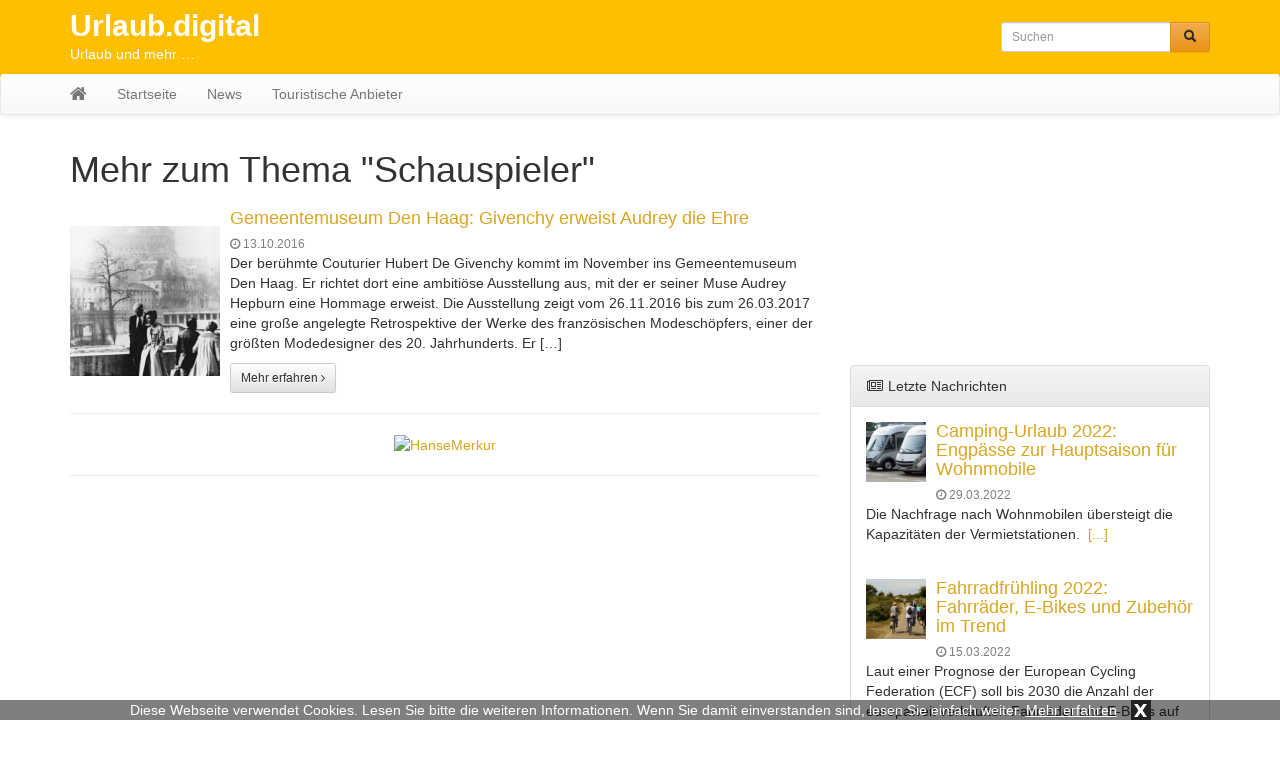

--- FILE ---
content_type: text/html; charset=UTF-8
request_url: https://urlaub.digital/tag/schauspieler/
body_size: 6361
content:
<!DOCTYPE html>
<html lang="de">
  	<head>
	    <meta charset="utf-8">
	    <meta http-equiv="X-UA-Compatible" content="IE=edge">
	    <meta name="viewport" content="width=device-width, initial-scale=1">
		<meta name="verification" content="9bb6918c30398608e4365f0c1d50975b" />
	    
	    	     
	    <meta name="description" content="Schauspieler: Hier finden Sie alles zum Thema Schauspieler">
	    <title>Mehr zum Thema Schauspieler - Urlaub.digital</title>
	    
	    	
	    <!-- Bootstrap CSS -->
	    <link href="https://urlaub.digital/wp-content/themes/urlaubdigital/css/bootstrap.min.css" rel="stylesheet">
	    <link href="https://urlaub.digital/wp-content/themes/urlaubdigital/css/bootstrap-theme.min.css" rel="stylesheet">
	    <link href="https://urlaub.digital/wp-content/themes/urlaubdigital/css/font-awesome.min.css" rel="stylesheet">
	
	    <!-- Custom styles for this template -->
	    <link href="https://urlaub.digital/wp-content/themes/urlaubdigital/style.css?t=1769768276" rel="stylesheet">
  		<link href="https://urlaub.digital/wp-content/themes/urlaubdigital/css/lightbox.css" rel="stylesheet">
			
		<link rel="icon" href="https://urlaub.digital/wp-content/themes/urlaubdigital/favicon.ico" type="image/x-icon">
		
		<meta name='robots' content='max-image-preview:large' />
	<style>img:is([sizes="auto" i], [sizes^="auto," i]) { contain-intrinsic-size: 3000px 1500px }</style>
	<link rel="alternate" type="application/rss+xml" title="Urlaub.digital &raquo; Schlagwort-Feed zu Schauspieler" href="https://urlaub.digital/tag/schauspieler/feed/" />
<link rel='stylesheet' id='wp-block-library-css' href='https://urlaub.digital/wp-includes/css/dist/block-library/style.min.css?ver=6.8.3' type='text/css' media='all' />
<style id='classic-theme-styles-inline-css' type='text/css'>
/*! This file is auto-generated */
.wp-block-button__link{color:#fff;background-color:#32373c;border-radius:9999px;box-shadow:none;text-decoration:none;padding:calc(.667em + 2px) calc(1.333em + 2px);font-size:1.125em}.wp-block-file__button{background:#32373c;color:#fff;text-decoration:none}
</style>
<style id='global-styles-inline-css' type='text/css'>
:root{--wp--preset--aspect-ratio--square: 1;--wp--preset--aspect-ratio--4-3: 4/3;--wp--preset--aspect-ratio--3-4: 3/4;--wp--preset--aspect-ratio--3-2: 3/2;--wp--preset--aspect-ratio--2-3: 2/3;--wp--preset--aspect-ratio--16-9: 16/9;--wp--preset--aspect-ratio--9-16: 9/16;--wp--preset--color--black: #000000;--wp--preset--color--cyan-bluish-gray: #abb8c3;--wp--preset--color--white: #ffffff;--wp--preset--color--pale-pink: #f78da7;--wp--preset--color--vivid-red: #cf2e2e;--wp--preset--color--luminous-vivid-orange: #ff6900;--wp--preset--color--luminous-vivid-amber: #fcb900;--wp--preset--color--light-green-cyan: #7bdcb5;--wp--preset--color--vivid-green-cyan: #00d084;--wp--preset--color--pale-cyan-blue: #8ed1fc;--wp--preset--color--vivid-cyan-blue: #0693e3;--wp--preset--color--vivid-purple: #9b51e0;--wp--preset--gradient--vivid-cyan-blue-to-vivid-purple: linear-gradient(135deg,rgba(6,147,227,1) 0%,rgb(155,81,224) 100%);--wp--preset--gradient--light-green-cyan-to-vivid-green-cyan: linear-gradient(135deg,rgb(122,220,180) 0%,rgb(0,208,130) 100%);--wp--preset--gradient--luminous-vivid-amber-to-luminous-vivid-orange: linear-gradient(135deg,rgba(252,185,0,1) 0%,rgba(255,105,0,1) 100%);--wp--preset--gradient--luminous-vivid-orange-to-vivid-red: linear-gradient(135deg,rgba(255,105,0,1) 0%,rgb(207,46,46) 100%);--wp--preset--gradient--very-light-gray-to-cyan-bluish-gray: linear-gradient(135deg,rgb(238,238,238) 0%,rgb(169,184,195) 100%);--wp--preset--gradient--cool-to-warm-spectrum: linear-gradient(135deg,rgb(74,234,220) 0%,rgb(151,120,209) 20%,rgb(207,42,186) 40%,rgb(238,44,130) 60%,rgb(251,105,98) 80%,rgb(254,248,76) 100%);--wp--preset--gradient--blush-light-purple: linear-gradient(135deg,rgb(255,206,236) 0%,rgb(152,150,240) 100%);--wp--preset--gradient--blush-bordeaux: linear-gradient(135deg,rgb(254,205,165) 0%,rgb(254,45,45) 50%,rgb(107,0,62) 100%);--wp--preset--gradient--luminous-dusk: linear-gradient(135deg,rgb(255,203,112) 0%,rgb(199,81,192) 50%,rgb(65,88,208) 100%);--wp--preset--gradient--pale-ocean: linear-gradient(135deg,rgb(255,245,203) 0%,rgb(182,227,212) 50%,rgb(51,167,181) 100%);--wp--preset--gradient--electric-grass: linear-gradient(135deg,rgb(202,248,128) 0%,rgb(113,206,126) 100%);--wp--preset--gradient--midnight: linear-gradient(135deg,rgb(2,3,129) 0%,rgb(40,116,252) 100%);--wp--preset--font-size--small: 13px;--wp--preset--font-size--medium: 20px;--wp--preset--font-size--large: 36px;--wp--preset--font-size--x-large: 42px;--wp--preset--spacing--20: 0.44rem;--wp--preset--spacing--30: 0.67rem;--wp--preset--spacing--40: 1rem;--wp--preset--spacing--50: 1.5rem;--wp--preset--spacing--60: 2.25rem;--wp--preset--spacing--70: 3.38rem;--wp--preset--spacing--80: 5.06rem;--wp--preset--shadow--natural: 6px 6px 9px rgba(0, 0, 0, 0.2);--wp--preset--shadow--deep: 12px 12px 50px rgba(0, 0, 0, 0.4);--wp--preset--shadow--sharp: 6px 6px 0px rgba(0, 0, 0, 0.2);--wp--preset--shadow--outlined: 6px 6px 0px -3px rgba(255, 255, 255, 1), 6px 6px rgba(0, 0, 0, 1);--wp--preset--shadow--crisp: 6px 6px 0px rgba(0, 0, 0, 1);}:where(.is-layout-flex){gap: 0.5em;}:where(.is-layout-grid){gap: 0.5em;}body .is-layout-flex{display: flex;}.is-layout-flex{flex-wrap: wrap;align-items: center;}.is-layout-flex > :is(*, div){margin: 0;}body .is-layout-grid{display: grid;}.is-layout-grid > :is(*, div){margin: 0;}:where(.wp-block-columns.is-layout-flex){gap: 2em;}:where(.wp-block-columns.is-layout-grid){gap: 2em;}:where(.wp-block-post-template.is-layout-flex){gap: 1.25em;}:where(.wp-block-post-template.is-layout-grid){gap: 1.25em;}.has-black-color{color: var(--wp--preset--color--black) !important;}.has-cyan-bluish-gray-color{color: var(--wp--preset--color--cyan-bluish-gray) !important;}.has-white-color{color: var(--wp--preset--color--white) !important;}.has-pale-pink-color{color: var(--wp--preset--color--pale-pink) !important;}.has-vivid-red-color{color: var(--wp--preset--color--vivid-red) !important;}.has-luminous-vivid-orange-color{color: var(--wp--preset--color--luminous-vivid-orange) !important;}.has-luminous-vivid-amber-color{color: var(--wp--preset--color--luminous-vivid-amber) !important;}.has-light-green-cyan-color{color: var(--wp--preset--color--light-green-cyan) !important;}.has-vivid-green-cyan-color{color: var(--wp--preset--color--vivid-green-cyan) !important;}.has-pale-cyan-blue-color{color: var(--wp--preset--color--pale-cyan-blue) !important;}.has-vivid-cyan-blue-color{color: var(--wp--preset--color--vivid-cyan-blue) !important;}.has-vivid-purple-color{color: var(--wp--preset--color--vivid-purple) !important;}.has-black-background-color{background-color: var(--wp--preset--color--black) !important;}.has-cyan-bluish-gray-background-color{background-color: var(--wp--preset--color--cyan-bluish-gray) !important;}.has-white-background-color{background-color: var(--wp--preset--color--white) !important;}.has-pale-pink-background-color{background-color: var(--wp--preset--color--pale-pink) !important;}.has-vivid-red-background-color{background-color: var(--wp--preset--color--vivid-red) !important;}.has-luminous-vivid-orange-background-color{background-color: var(--wp--preset--color--luminous-vivid-orange) !important;}.has-luminous-vivid-amber-background-color{background-color: var(--wp--preset--color--luminous-vivid-amber) !important;}.has-light-green-cyan-background-color{background-color: var(--wp--preset--color--light-green-cyan) !important;}.has-vivid-green-cyan-background-color{background-color: var(--wp--preset--color--vivid-green-cyan) !important;}.has-pale-cyan-blue-background-color{background-color: var(--wp--preset--color--pale-cyan-blue) !important;}.has-vivid-cyan-blue-background-color{background-color: var(--wp--preset--color--vivid-cyan-blue) !important;}.has-vivid-purple-background-color{background-color: var(--wp--preset--color--vivid-purple) !important;}.has-black-border-color{border-color: var(--wp--preset--color--black) !important;}.has-cyan-bluish-gray-border-color{border-color: var(--wp--preset--color--cyan-bluish-gray) !important;}.has-white-border-color{border-color: var(--wp--preset--color--white) !important;}.has-pale-pink-border-color{border-color: var(--wp--preset--color--pale-pink) !important;}.has-vivid-red-border-color{border-color: var(--wp--preset--color--vivid-red) !important;}.has-luminous-vivid-orange-border-color{border-color: var(--wp--preset--color--luminous-vivid-orange) !important;}.has-luminous-vivid-amber-border-color{border-color: var(--wp--preset--color--luminous-vivid-amber) !important;}.has-light-green-cyan-border-color{border-color: var(--wp--preset--color--light-green-cyan) !important;}.has-vivid-green-cyan-border-color{border-color: var(--wp--preset--color--vivid-green-cyan) !important;}.has-pale-cyan-blue-border-color{border-color: var(--wp--preset--color--pale-cyan-blue) !important;}.has-vivid-cyan-blue-border-color{border-color: var(--wp--preset--color--vivid-cyan-blue) !important;}.has-vivid-purple-border-color{border-color: var(--wp--preset--color--vivid-purple) !important;}.has-vivid-cyan-blue-to-vivid-purple-gradient-background{background: var(--wp--preset--gradient--vivid-cyan-blue-to-vivid-purple) !important;}.has-light-green-cyan-to-vivid-green-cyan-gradient-background{background: var(--wp--preset--gradient--light-green-cyan-to-vivid-green-cyan) !important;}.has-luminous-vivid-amber-to-luminous-vivid-orange-gradient-background{background: var(--wp--preset--gradient--luminous-vivid-amber-to-luminous-vivid-orange) !important;}.has-luminous-vivid-orange-to-vivid-red-gradient-background{background: var(--wp--preset--gradient--luminous-vivid-orange-to-vivid-red) !important;}.has-very-light-gray-to-cyan-bluish-gray-gradient-background{background: var(--wp--preset--gradient--very-light-gray-to-cyan-bluish-gray) !important;}.has-cool-to-warm-spectrum-gradient-background{background: var(--wp--preset--gradient--cool-to-warm-spectrum) !important;}.has-blush-light-purple-gradient-background{background: var(--wp--preset--gradient--blush-light-purple) !important;}.has-blush-bordeaux-gradient-background{background: var(--wp--preset--gradient--blush-bordeaux) !important;}.has-luminous-dusk-gradient-background{background: var(--wp--preset--gradient--luminous-dusk) !important;}.has-pale-ocean-gradient-background{background: var(--wp--preset--gradient--pale-ocean) !important;}.has-electric-grass-gradient-background{background: var(--wp--preset--gradient--electric-grass) !important;}.has-midnight-gradient-background{background: var(--wp--preset--gradient--midnight) !important;}.has-small-font-size{font-size: var(--wp--preset--font-size--small) !important;}.has-medium-font-size{font-size: var(--wp--preset--font-size--medium) !important;}.has-large-font-size{font-size: var(--wp--preset--font-size--large) !important;}.has-x-large-font-size{font-size: var(--wp--preset--font-size--x-large) !important;}
:where(.wp-block-post-template.is-layout-flex){gap: 1.25em;}:where(.wp-block-post-template.is-layout-grid){gap: 1.25em;}
:where(.wp-block-columns.is-layout-flex){gap: 2em;}:where(.wp-block-columns.is-layout-grid){gap: 2em;}
:root :where(.wp-block-pullquote){font-size: 1.5em;line-height: 1.6;}
</style>
<link rel="https://api.w.org/" href="https://urlaub.digital/wp-json/" /><link rel="alternate" title="JSON" type="application/json" href="https://urlaub.digital/wp-json/wp/v2/tags/162" /><link rel="EditURI" type="application/rsd+xml" title="RSD" href="https://urlaub.digital/xmlrpc.php?rsd" />
<meta name="generator" content="WordPress 6.8.3" />
<script src='https://www.touristikpresse.net/?dm=7d3f9db0a2648c66988df104bad97bfc&amp;action=load&amp;blogid=17&amp;siteid=1&amp;t=1019899713&amp;back=https%3A%2F%2Furlaub.digital%2Ftag%2Fschauspieler%2F' type='text/javascript'></script>		
	
	    <!-- HTML5 shim and Respond.js IE8 support of HTML5 elements and media queries -->
	    		
		
		<script>
  (function(i,s,o,g,r,a,m){i['GoogleAnalyticsObject']=r;i[r]=i[r]||function(){
  (i[r].q=i[r].q||[]).push(arguments)},i[r].l=1*new Date();a=s.createElement(o),
  m=s.getElementsByTagName(o)[0];a.async=1;a.src=g;m.parentNode.insertBefore(a,m)
  })(window,document,'script','https://www.google-analytics.com/analytics.js','ga');

  ga('create', 'UA-84238711-1', 'auto');
  ga('send', 'pageview');

</script>	
		
			
			
  	</head>

  	<body>
  	
  		  		<div class="collapse in" id="cookie-msg">
  			<span>Diese Webseite verwendet Cookies. Lesen Sie bitte die weiteren Informationen. Wenn Sie damit einverstanden sind, lesen Sie einfach weiter.</span>
  			<a id="learn-more-link" href="https://urlaub.digital/agb">Mehr erfahren</a>
			<a id="close-btn" role="button" data-toggle="collapse" href="#cookie-msg" aria-expanded="false" aria-controls="cookie-msg">x</a>
  		</div>
  		  	
	  	<div id="header">
	  	
			<div class="container">
		    	    
		  		<div class="row">
			      	<div class="col-xs-12 col-sm-8 col-md-8 col-lg-9">
		  				<a id="tp-title" href="https://urlaub.digital/" title="Urlaub.digital">Urlaub.digital</a>
						<p>Urlaub und mehr &#8230;</p>
		  			</div>
			      	<div class="col-xs-12 col-sm-4 col-md-4 col-lg-3">
		  				<form action="https://urlaub.digital/" method="get" class="navbar-form navbar-right">

	<!-- <label for="search">Search in https://urlaub.digital/</label> 
	<input type="text" name="s" id="search" value="" class="form-control" placeholder="Search...">
	-->
	
    <div class="input-group input-group-sm">
    	<input type="text" name="s" id="search" value="" class="form-control" placeholder="Suchen">
      	<span class="input-group-btn">
      		<button type="submit" class="btn btn-warning" name="submit">
        		&nbsp;<span style="color:#222222" class="glyphicon glyphicon-search" aria-hidden="true"></span>&nbsp;
        	</button>
      	</span>
    </div>
    
</form>
 
		  			</div>
		  		</div>
		  		
			</div>
			
			<nav class="navbar navbar-default" style="margin-bottom:0px">
				    	
				<div class="container">
					      	
					<div class="navbar-header">
					   	<button type="button" class="navbar-toggle collapsed" data-toggle="collapse" data-target="#navbar" aria-expanded="false" aria-controls="navbar">
					        <span class="sr-only">Toggle navigation</span>
					        <span class="icon-bar"></span>
					        <span class="icon-bar"></span>
					        <span class="icon-bar"></span>
					   	</button>
          				<a class="navbar-brand" rel="nofollow" href="https://urlaub.digital/"><i class="fa fa-home"></i></a>
					</div>
						        
					<div id="navbar" class="navbar-collapse collapse">
					<ul id="menu-menu-1" class="nav navbar-nav"><li id="menu-item-5" class="menu-item menu-item-type-custom menu-item-object-custom menu-item-5"><a href="http://urlaubdigital.touristikpresse.net/">Startseite</a></li>
<li id="menu-item-7" class="menu-item menu-item-type-taxonomy menu-item-object-category menu-item-7"><a href="https://urlaub.digital/news/">News</a></li>
<li id="menu-item-8" class="menu-item menu-item-type-taxonomy menu-item-object-category menu-item-8"><a href="https://urlaub.digital/touristische-anbieter/">Touristische Anbieter</a></li>
</ul>			        
					</div>
					        	
				</div>
			</nav>
					
		</div>
		<div class="container tp-content">
    	    
	<div class="row">
		<div class="col-xs-12 col-sm-12 col-md-8 col-lg-8"> 
	      		
	      	 
			<h1 style="margin: 0px 0px 20px">Mehr zum Thema "Schauspieler"</h1>
			
						
								
										
					<div class="media">
					  	<div class="media-left media-middle">
							<a href="https://urlaub.digital/gemeentemuseum-den-haag-givenchy-erweist-audrey-die-ehre/" title="Gemeentemuseum Den Haag: Givenchy erweist Audrey die Ehre" rel="nofollow">
															<img class="media-object" alt="Gemeentemuseum Den Haag: Givenchy erweist Audrey die Ehre" src="https://www.touristikpresse.net/wp-content/uploads/2016/10/Hubert-De-Givenchy-und-Audrey-Hepburn_Foto-Jacques-Scandelari-150x150.jpg">
														</a>
					  	</div>
					  	<div class="media-body">
							<h4 class="media-heading"><a href="https://urlaub.digital/gemeentemuseum-den-haag-givenchy-erweist-audrey-die-ehre/" title="Gemeentemuseum Den Haag: Givenchy erweist Audrey die Ehre">Gemeentemuseum Den Haag: Givenchy erweist Audrey die Ehre</a></h4>
							<span style="color:grey;font-size:12px"><i class="fa fa-clock-o"></i> 13.10.2016</span>
							<div style="margin-bottom:10px"><p>Der berühmte Couturier Hubert De Givenchy kommt im November ins Gemeentemuseum Den Haag. Er richtet dort eine ambitiöse Ausstellung aus, mit der er seiner Muse Audrey Hepburn eine Hommage erweist. Die Ausstellung zeigt vom 26.11.2016 bis zum 26.03.2017 eine große angelegte Retrospektive der Werke des französischen Modeschöpfers, einer der größten Modedesigner des 20. Jahrhunderts. Er [&hellip;]</p>
</div>
							<a href="https://urlaub.digital/gemeentemuseum-den-haag-givenchy-erweist-audrey-die-ehre/" class="btn btn-default btn-sm" rel="nofollow">Mehr erfahren <i class="fa fa-angle-right"></i></a>
					  	</div>
					</div>
    				<hr>
    				
	    				        		<ul style="list-style:none; text-align: center; padding-left: 0px">
					<li id="text-5" class="widget widget_text">			<div class="textwidget">

<!-- BEGINN des zanox-affiliate HTML-Code -->
<!-- ( Der HTML-Code darf im Sinne der einwandfreien Funktionalität nicht verändert werden! ) -->
<a href="http://ad.zanox.com/ppc/?39607582C1523778571T"><img src="http://ad.zanox.com/ppv/?39607582C1523778571" align="bottom" width="728" height="90" border="0" hspace="1" alt="HanseMerkur"></a>
<!-- ENDE des zanox-affiliate HTML-Code -->



 </div>
		</li>
					</ul>	
					<hr>
	    				    			
	    				    			
	    			    				
    				
								
							
				
						
			<div style="text-align:center">
    			 
    		</div>
    		<br>
				
	    </div>
	      	
	  	<div id="sidebar" class="col-xs-12 col-sm-12 col-md-4 col-lg-4">
	  		

	<ul style="list-style:none; text-align: center; padding-left: 0px">
<li id="text-3" class="widget widget_text">			<div class="textwidget"> <script src="https://www.hotelscombined.de/SearchBox/357115"></script></div>
		</li>
</ul>	
<br>   <ul style="list-style:none; text-align: center; padding-left: 0px">
<li id="text-4" class="widget widget_text">			<div class="textwidget"><iframe frameborder="0" width="100%" id="rc-engine" scrolling="no" src="http://www.rentalcars.com/StandAlone/slider/?affiliateCode=rentacarguide&preflang=de"></iframe></div>
		</li>
</ul>	
<br>   	
				
	<!-- Letzte Nachrichten -->
	<div id="tp-sidebar-catalog" class="panel panel-default">
	  	<div class="panel-heading"><i class="fa fa-newspaper-o fa-fw"></i> Letzte Nachrichten</div>
	  	<div class="panel-body">
							
		 		<div class="media">
		 		
				  	<div class="media-left">
					    <a rel="nofollow" href="https://urlaub.digital/camping-urlaub-2022-engpaesse-zur-hauptsaison-fuer-wohnmobile/">
					      	<img class="media-object" src="https://www.touristikpresse.net/wp-content/uploads/2016/07/DSC03567-1000-150x150.jpg" alt="Camping-Urlaub 2022: Engpässe zur Hauptsaison für Wohnmobile" style="max-width:60px; height:auto">
					    </a>
				  	</div>
				  
				  	<div class="media-body">
					    <h4 class="media-heading"><a href="https://urlaub.digital/camping-urlaub-2022-engpaesse-zur-hauptsaison-fuer-wohnmobile/">Camping-Urlaub 2022: Engpässe zur Hauptsaison für Wohnmobile</a></h4>
						<span style="color:grey;font-size:12px"><i class="fa fa-clock-o"></i> 29.03.2022</span>
				  	</div>
				  
				</div>
				<div class="tp-excerpt">Die Nachfrage nach Wohnmobilen übersteigt die Kapazitäten der Vermietstationen.   <a href="" rel="nofollow">[...]</a></div>
				<br>
		 		
		 		<div class="media">
		 		
				  	<div class="media-left">
					    <a rel="nofollow" href="https://urlaub.digital/fahrradfruehling-2022-fahrraeder-e-bikes-und-zubehoer-im-trend/">
					      	<img class="media-object" src="https://www.touristikpresse.net/wp-content/uploads/2017/06/DSC06174-1000-150x150.jpg" alt="Fahrradfrühling 2022: Fahrräder, E-Bikes und Zubehör im Trend" style="max-width:60px; height:auto">
					    </a>
				  	</div>
				  
				  	<div class="media-body">
					    <h4 class="media-heading"><a href="https://urlaub.digital/fahrradfruehling-2022-fahrraeder-e-bikes-und-zubehoer-im-trend/">Fahrradfrühling 2022: Fahrräder, E-Bikes und Zubehör im Trend</a></h4>
						<span style="color:grey;font-size:12px"><i class="fa fa-clock-o"></i> 15.03.2022</span>
				  	</div>
				  
				</div>
				<div class="tp-excerpt">Laut einer Prognose der European Cycling Federation (ECF) soll bis 2030 die Anzahl der europaweit verkauften Fahrräder und E-Bikes auf 30 Millionen steigen. Das wäre rund ein Drittel mehr als zum aktuellen Zeitpunkt. Auch mit Blick auf die angestrebte Verkehrswende spielt das Fahrrad in den nächsten Jahren eine wichtige Rolle. Der pressedienst-fahrrad stellt neue Räder und Zubehör vor, die den Trend pro Fahrrad untermauern. <a href="" rel="nofollow">[...]</a></div>
				<br>
		 		
		 		<div class="media">
		 		
				  	<div class="media-left">
					    <a rel="nofollow" href="https://urlaub.digital/urlaubsbarometer-2021-42-prozent-der-befragten-deutschen-haben-konkrete-urlaubsplaene-fuer-den-sommer/">
					      	<img class="media-object" src="https://www.touristikpresse.net/wp-content/uploads/2017/06/DSC06614-1000-150x150.jpg" alt="Urlaubsbarometer 2021: 42 Prozent der befragten Deutschen haben konkrete Urlaubspläne für den Sommer" style="max-width:60px; height:auto">
					    </a>
				  	</div>
				  
				  	<div class="media-body">
					    <h4 class="media-heading"><a href="https://urlaub.digital/urlaubsbarometer-2021-42-prozent-der-befragten-deutschen-haben-konkrete-urlaubsplaene-fuer-den-sommer/">Urlaubsbarometer 2021: 42 Prozent der befragten Deutschen haben konkrete Urlaubspläne für den Sommer</a></h4>
						<span style="color:grey;font-size:12px"><i class="fa fa-clock-o"></i> 11.07.2021</span>
				  	</div>
				  
				</div>
				<div class="tp-excerpt">Um der Frage auf den Grund zu gehen, wie sich das Reiseverhalten während der Coronakrise verändert hat, befragte das unabhängige Institut Ipsos Public Affairs im Auftrag des Versicherers Europ Assistance im Mai 2021 online 14.000 Menschen aus 14 Ländern. Die Studie jährt sich damit zum 20. Mal. <a href="" rel="nofollow">[...]</a></div>
				<br>
		 		  	</div>
	</div>
			
	<div>
	<a class="btn btn-default btn-lg btn-block" style="text-align:left" href="https://touristikpr.eu/?s=17" target="_blank" rel="nofollow" role="button">
		<i class="fa fa-edit fa-lg fa-fw" style="color:#febf01" aria-hidden="true"></i>
		Ihr Artikel auf Urlaub.digital	</a>
</div>
<br>

<div>
	<a class="btn btn-default btn-lg btn-block" style="text-align:left" href="https://urlaubdigital.reise.careers" target="_blank" rel="nofollow" role="button">
		<i class="fa fa-at fa-lg fa-fw" style="color:#febf01" aria-hidden="true"></i>
		Newsletter abonnieren
	</a>
</div>
<br>

		<div style="text-align:center">
			<a rel="nofollow" href="http://www.sprachen.de/" target="_blank"><img style="display:inline-block" class="img-responsive" src="https://urlaub.digital/wp-content/themes/urlaubdigital/img/ban_sprachen.gif" alt="sprachen.de"></a>
		</div>
		<br>
				
	  	</div>
	  			
	</div>
</div>


		<footer class="footer">
	      	<div class="container">
	      	
	      		<div class="row">
	      		
					<div class="col-xs-12 col-sm-12 col-md-12 col-lg-12 text-center">
					
			        	<ul id="footerinfo">
			        		<li>&copy; 2026 <a href="https://urlaub.digital/">Reisereports.com</a>
						   	<li id="nav_menu-2" class="widget widget_nav_menu"><div class="menu-footermenu-container"><ul id="menu-footermenu" class="menu"><li id="menu-item-29" class="menu-item menu-item-type-post_type menu-item-object-page menu-item-29"><a href="https://urlaub.digital/kontakt/">Kontakt</a></li>
<li id="menu-item-28" class="menu-item menu-item-type-post_type menu-item-object-page menu-item-28"><a href="https://urlaub.digital/datenschutz/">Datenschutz</a></li>
<li id="menu-item-27" class="menu-item menu-item-type-post_type menu-item-object-page menu-item-27"><a href="https://urlaub.digital/impressum/">Impressum</a></li>
</ul></div></li>
				      	</ul>	
				      	
					</div>
					<!-- 
			        	<ul>
						   							    				      	</ul>	
				      	 -->
	      		</div>
	      	</div>
	    </footer>
	    
		<script type="speculationrules">
{"prefetch":[{"source":"document","where":{"and":[{"href_matches":"\/*"},{"not":{"href_matches":["\/wp-*.php","\/wp-admin\/*","\/wp-content\/uploads\/sites\/17\/*","\/wp-content\/*","\/wp-content\/plugins\/*","\/wp-content\/themes\/urlaubdigital\/*","\/*\\?(.+)"]}},{"not":{"selector_matches":"a[rel~=\"nofollow\"]"}},{"not":{"selector_matches":".no-prefetch, .no-prefetch a"}}]},"eagerness":"conservative"}]}
</script>

	    <!-- Bootstrap core JavaScript  -->
	    <script src="https://urlaub.digital/wp-content/themes/urlaubdigital/js/jQuery.js"></script>
	    <script src="https://urlaub.digital/wp-content/themes/urlaubdigital/js/bootstrap.min.js"></script>
  		<script src="https://urlaub.digital/wp-content/themes/urlaubdigital/js/lightbox.js"></script>
	    <script src="https://urlaub.digital/wp-content/themes/urlaubdigital/js/script.js"></script>
	    
		<script>
	    	$('#cookie-msg').on('hide.bs.collapse', function () {
	    		hideCookieMsg();
	    	})
		</script>
	  <script type='text/javascript'>
(function () {
var scriptProto = 'https:' == document.location.protocol ? 'https://' : 'http://';
var script = document.createElement('script');
script.type = 'text/javascript';
script.async = true;
script.src = scriptProto+'js.srvtrck.com/v1/js?api_key=66f33c74ffc1f8ebaddbaaecfe15c469&site_id=b788b4bc831f4a75a66669b7f36fe945';
(document.getElementsByTagName('head')[0] || document.body).appendChild(script);
})();
</script>
	</body>
</html>


--- FILE ---
content_type: text/css
request_url: https://urlaub.digital/wp-content/themes/urlaubdigital/style.css?t=1769768276
body_size: 1931
content:
@CHARSET "UTF-8";
/*
Theme Name: Urlaub.digital
Theme URI: http://urlaub.digital
Description: Webauftritt von Urlaub.digital
Author: P.v.B
Author URI: http://urlaub.digital
Version: 2.0
*/

html {

  	position: relative;
  	min-height: 100%;
}

body {

  	margin-bottom: 60px;
}

a {

	color: #DAA520;
}

a:hover {

	color: #FFD700;
}

/* HEADER */
div#header {

    position: fixed;
    width: 100%;
	z-index: 1500;
    -webkit-transition: all 0.4s ease;
    -moz-transition: all 0.4s ease;
    transition: all 0.4s ease;

	/* Permalink - use to edit and share this gradient: http://colorzilla.com/gradient-editor/#febf01+0,febf01+100 */
	background: #febf01; /* Old browsers */
	background: -moz-linear-gradient(top, #febf01 0%, #febf01 100%); /* FF3.6-15 */
	background: -webkit-linear-gradient(top, #febf01 0%,#febf01 100%); /* Chrome10-25,Safari5.1-6 */
	background: linear-gradient(to bottom, #febf01 0%,#febf01 100%); /* W3C, IE10+, FF16+, Chrome26+, Opera12+, Safari7+ */
	filter: progid:DXImageTransform.Microsoft.gradient( startColorstr='#febf01', endColorstr='#febf01',GradientType=0 ); /* IE6-9 */
}

div#header a#tp-title {

	color: white;
	text-decoration: none;
	font-weight: bold;
	display: inline-block;
	line-height: 1.2;
    -webkit-transition: all 0.4s ease;
    -moz-transition: all 0.4s ease;
    transition: all 0.4s ease;
}

div#header a#tp-title:hover {

	text-decoration: none;
}

div#header p {

	color: #FFF;
	margin-bottom: 0px;
	font-size: 10px;
}

@media(min-width:767px) {

	div#header {

		height: 100px;
	    -webkit-transition: all 0.4s ease;
	    -moz-transition: all 0.4s ease;
	    transition: all 0.4s ease;
	}

	div#header.sticky {

	    height: 46px;
	}

	div#header a#tp-title {

		font-size: 30px;
	    margin-top: 8px;
	    -webkit-transition: all 0.4s ease;
	    -moz-transition: all 0.4s ease;
	    transition: all 0.4s ease;
	}

	div#header.sticky a#tp-title {

		font-size: 20px;
	    margin-top: 4px;
	}

	div#header p {

		font-size: 14px;
	    -webkit-transition: all 0.4s ease;
	    -moz-transition: all 0.4s ease;
	    transition: all 0.4s ease;
	}

	div#header.sticky p {

		font-size: 10px;
	}

	.navbar-right {

	    margin-top: 22px;
	    margin-bottom: 22px;
	    -webkit-transition: all 0.4s ease;
	    -moz-transition: all 0.4s ease;
	    transition: all 0.4s ease;
	}

	div#header.sticky .navbar-right {

	    margin-top: 8px;
	    margin-bottom: 8px;
	}
}

/* --- NAVI -------------------------------------------------- */
.navbar {

	border-top: none;
	min-height: 40px;
}

.navbar-nav > li > a {

    padding-top: 10px;
    padding-bottom: 10px;
}

.navbar-brand {

	height: 40px;
    padding-top: 10px;
    padding-bottom: 10px;
}

.navbar-default .navbar-nav > .current-menu-item > a,
.navbar-default .navbar-nav > .current-menu-item > a:focus,
.navbar-default .navbar-nav > .current-menu-item > a:hover {

    color: #555;
    background-color: #E7E7E7;
}

.navbar-default .navbar-nav > .current-menu-item > a {

    background-image: linear-gradient(to bottom, #DBDBDB 0px, #E2E2E2 100%);
    background-repeat: repeat-x;
    box-shadow: 0px 3px 9px rgba(0, 0, 0, 0.075) inset;
}

#navbar .navbar-right,
div#header.sticky #navbar .navbar-right {

	margin: 0px;
}

#navbar,
#navbar .navbar-right > li > a {

    padding-right: 0px;
}

/* --- COOKIE MSG -------------------------------------------- */
div#cookie-msg {

	height: 20px;
	width: 100%;
	position: fixed;
	bottom: 0px;
	text-align: center;
	background: rgba(0, 0, 0, 0.5) none repeat scroll 0% 0%;
	color: #FFF;
	font-size: 14px;
	z-index: 1000;
	line-height: 20px;
}

div#cookie-msg a#learn-more-link,
div#cookie-msg a#learn-more-link:hover {

	color:white;
	text-decoration: underline;
}

div#cookie-msg a#close-btn {

	display: inline-block;
	width: 20px;
	height: 20px;
	margin-left: 10px;
	background-image: url(img/close.png);
	color:white;
	background-color: #222;
}

div#cookie-msg a#close-btn:hover {

	background-color: red;
}

/* --- HOME -------------------------------------------------- */
#tp-lead-home h1 {

	font-size: 18px;
	margin: 5px 0px;
}

#tp-galerie-home img.img-thumbnail {

	margin-bottom: 4px;
}

.tp-home-btm h2,
.tp-home-btm h3 {

	font-size: 18px;
	margin: 6px 0px 5px;
}

h3.media-heading {

	font-size: 18px;
}

.tp-home-btm span {

	color: #808080;
	font-size: 12px;
}

.tp-home-btm p {

	margin-bottom: 0px;
}

#tp-galpics-index {

	 max-height: 420px;
	 overflow:hidden;
}

#tp-galpics-index span {

	position: absolute;
	bottom: 0;
	display:inline-block;
	width: 100%;
	height: 40px;
	 background: url(img/bg_gal_index.png) repeat-x bottom;
}

.tp-excerpt p,
.tp-excerpt a {

	display: inline;
}

/* --- MAIN CONTENT ------------------------------------------ */
.container.tp-content {

	padding-top: 150px;
}

.wpcf7-quiz {

	display: inline-block;
	width: 150px;
}

div#tp-carousel .carousel-control {

  	padding-top:10%;
  	width:5%;
}

div#tp-carousel a.thumbnail {

  	margin-bottom: 0;
}

/* --- SIDEBAR ----------------------------------------------- */
#schnaeppchen-box.panel-warning {

    border-color: #E38D13;
}

#schnaeppchen-box.panel-warning > .panel-heading {

    background-image: linear-gradient(to bottom, #F0AD4E 0px, #EB9316 100%);
    background-repeat: repeat-x;
    color: #222;
}

#tp-sidebar-catalog ul {

	padding-left: 0px;
	list-style: none;
}

#tp-sidebar-catalog ul#menu li ul {

	padding-left: 20px;
}

#tp-sidebar-catalog p {

	margin-bottom: 0px;
}

.list-group-item-default {

    color: #333;
	background-color: #F5F5F5;
}

#sidebar .widget_tag_cloud h2.widgettitle {

	display: none;
}


/* POSTS */
div#tp-lead-home h2 {

	font-size: 18px;
	margin-top: 0px;
}

div#tp-lead-home .caption {

	padding: 9px 2px;
}

div.media-body p {

	margin-bottom: 0px;
}

div.media-body span {

	color:grey;
	font-size: 12px;
}

div.tp-post-lead h2 {

	font-size: 14px;
	margin: 0px;
	font-weight: 600;
}

div.tp-post-lead h2 a:hover {

	text-decoration: none;
}

div.tp-post-lead p {

	font-size: 12px;
}

div.tp-post-lead span.tp-post-time {

	color: grey;
	font-size: 12px;
}

div.tp-post-lead div.tp-post-img img {

	margin-right: 6px;
	margin-bottom: 4px;
	max-width: 110px;
}

img.tp-img-home {

	max-width: 120px;
	height: auto;
}

div.tp-post-leadtext p {

	margin-bottom: 0px;
}

div.tp-post h1 {

	margin: 0px;
	font-size: 30px;
}

div.tp-post p.tp-post-time {

	margin-top: 10px;
	color: grey;
}

div.tp-post div.tp-post-fulltext p.lead {

	margin: 0px;
	font-size: 14px;
	font-weight: bold;
}

div.tp-post div.tp-post-img {

	text-align: center;
}

div.tp-post div.tp-post-img img {

	max-width: 100%;
}

div.img-db-pic {

	text-align: center;
}

h2.img-db-title {

	text-align: center;
	font-size: 18px;
	margin-top: 10px;
}

.img-db-single span.title {

	display: block;
	text-align: center;
	margin-top: 3px;
}

.figure-caption {

    color: #818A91;
    font-family: "Helvetica Neue",Helvetica,Arial,sans-serif;
	font-size: 90%;
    line-height: 1.5;
    text-align: left;
    margin: 6px 0px 0px;
}

/* --- COMMENTS ------------------------------------------ */
#rec,
#tp-post-contact-link {

	display: none;
}

#comments h4.comments-title {

	margin-bottom: 20px;
}

#comments ul {

	padding-left: 0px;
	list-style: none;
}

#comments ul li {

	margin-bottom: 20px;
}

#comments ul li ul {

	padding-left: 64px;
	padding-top: 20px;
}

/* --- SIGNUP --- */
div#signup-content {

	padding-top: 200px;
	max-width: 1140px;
	margin: 0px auto;
}

/* FOOTER */
.footer {

  	position: absolute;
  	bottom: 0;
  	width: 100%;
  	min-height: 60px;
  	padding-top: 20px;

	/* Permalink - use to edit and share this gradient: http://colorzilla.com/gradient-editor/#febf01+0,febf01+100 */
	background: #febf01; /* Old browsers */
	background: -moz-linear-gradient(top, #febf01 0%, #febf01 100%); /* FF3.6-15 */
	background: -webkit-linear-gradient(top, #febf01 0%,#febf01 100%); /* Chrome10-25,Safari5.1-6 */
	background: linear-gradient(to bottom, #febf01 0%,#febf01 100%); /* W3C, IE10+, FF16+, Chrome26+, Opera12+, Safari7+ */
	filter: progid:DXImageTransform.Microsoft.gradient( startColorstr='#febf01', endColorstr='#febf01',GradientType=0 ); /* IE6-9 */
}

.footer ul {

	display: inline-block;
	padding-left: 0px;
}

.footer ul li {

	list-style: none;
	display: inline-block;
}

ul#menu-footermenu li {

	margin-left: 4px;
	border-right: 1px solid white;
}

ul#menu-footermenu li:last-child {

	border: none;
}

ul#footerinfo li,
ul#footerinfo li a {

	color: #FFF;
	font-size: 14px;
	padding-right: 4px;
}

ul#menu-footermenu {

	line-height: 0.8;
}

ul#menu-footermenu li a {

	color: #FFF;
	font-size: 14px;
	padding-right: 4px;
}

/* MOBILE */
@media(max-width: 768px) {

	.navbar-collapse {

        padding-left: 30px;
        padding-right: 30px;
    }

	.navbar-nav > li:first-child > a {

	    padding-left: 15px;
	}

	.navbar-right {

	    margin-top: 0px;
	}
}
